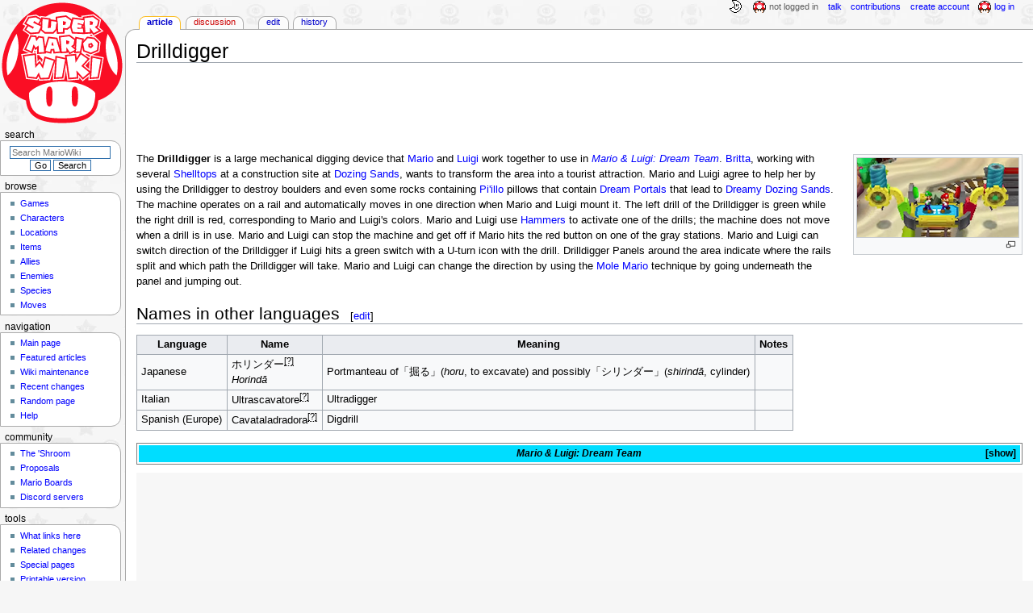

--- FILE ---
content_type: text/html; charset=UTF-8
request_url: https://www.mariowiki.com/Drilldigger
body_size: 16473
content:
<!DOCTYPE html>
<html class="client-nojs" lang="en" dir="ltr">
<head>
<meta charset="UTF-8"/>
<title>Drilldigger - Super Mario Wiki, the Mario encyclopedia</title>
<script>document.documentElement.className="client-js";RLCONF={"wgBreakFrames":false,"wgSeparatorTransformTable":["",""],"wgDigitTransformTable":["",""],"wgDefaultDateFormat":"mdy","wgMonthNames":["","January","February","March","April","May","June","July","August","September","October","November","December"],"wgRequestId":"d35d7987f4f3a8866ceb87b5","wgCSPNonce":false,"wgCanonicalNamespace":"","wgCanonicalSpecialPageName":false,"wgNamespaceNumber":0,"wgPageName":"Drilldigger","wgTitle":"Drilldigger","wgCurRevisionId":4499283,"wgRevisionId":4499283,"wgArticleId":162667,"wgIsArticle":true,"wgIsRedirect":false,"wgAction":"view","wgUserName":null,"wgUserGroups":["*"],"wgCategories":["Articles with unsourced foreign names","Equipment","Mario \u0026 Luigi: Dream Team objects"],"wgPageContentLanguage":"en","wgPageContentModel":"wikitext","wgRelevantPageName":"Drilldigger","wgRelevantArticleId":162667,"wgIsProbablyEditable":true,"wgRelevantPageIsProbablyEditable":true,"wgRestrictionEdit":[],"wgRestrictionMove":[],"wgMFDisplayWikibaseDescriptions":{"search":false,"nearby":false,"watchlist":false,"tagline":false},"wgMediaViewerOnClick":true,"wgMediaViewerEnabledByDefault":false,"wgPopupsFlags":4};
RLSTATE={"ext.gadget.InterwikiLinkIcons":"ready","ext.gadget.ResponsiveDesktop":"ready","ext.gadget.StaffHighlights":"ready","ext.gadget.ResponsiveStyle":"ready","ext.gadget.MainPageStyle":"ready","ext.gadget.NavboxStyle":"ready","ext.gadget.GlobalStyle":"ready","ext.gadget.TableStyle":"ready","ext.gadget.ProjectPageStyle":"ready","ext.gadget.ShroomStyle":"ready","site.styles":"ready","user.styles":"ready","user":"ready","user.options":"loading","skins.monobook.styles":"ready","jquery.makeCollapsible.styles":"ready"};RLPAGEMODULES=["site","mediawiki.page.ready","jquery.makeCollapsible","skins.monobook.scripts","mmv.head","mmv.bootstrap.autostart","ext.gadget.GlobalScript","ext.gadget.Countdown","ext.gadget.VideoResizer","ext.gadget.ExplainTooltips","ext.gadget.RecentChangesRefresh","ext.gadget.DarkToggle","ext.gadget.Tabber","ext.gadget.ShroomScript","ext.gadget.YouTubePopups","ext.gadget.Awards","ext.popups"];</script>
<script>(RLQ=window.RLQ||[]).push(function(){mw.loader.implement("user.options@12s5i",function($,jQuery,require,module){mw.user.tokens.set({"patrolToken":"+\\","watchToken":"+\\","csrfToken":"+\\"});});});</script>
<link rel="stylesheet" href="/load.php?lang=en&amp;modules=jquery.makeCollapsible.styles%7Cskins.monobook.styles&amp;only=styles&amp;skin=monobook"/>
<script async="" src="/load.php?lang=en&amp;modules=startup&amp;only=scripts&amp;raw=1&amp;skin=monobook"></script>
<meta name="ResourceLoaderDynamicStyles" content=""/>
<link rel="stylesheet" href="/load.php?lang=en&amp;modules=ext.gadget.GlobalStyle%2CInterwikiLinkIcons%2CMainPageStyle%2CNavboxStyle%2CProjectPageStyle%2CResponsiveDesktop%2CResponsiveStyle%2CShroomStyle%2CStaffHighlights%2CTableStyle&amp;only=styles&amp;skin=monobook"/>
<link rel="stylesheet" href="/load.php?lang=en&amp;modules=site.styles&amp;only=styles&amp;skin=monobook"/>
<meta name="generator" content="MediaWiki 1.39.17"/>
<meta name="format-detection" content="telephone=no"/>
<meta name="theme-color" content="#D10200"/>
<meta property="og:image" content="https://mario.wiki.gallery/images/b/ba/Drilldigger_%28MLDT%29.png"/>
<meta name="description" content="The Drilldigger is a large mechanical digging device that Mario and Luigi work together to use in Mario &amp; Luigi: Dream Team. Britta, working with several Shelltops at a construction site at Dozing Sands, wants to transform the area into a tourist..."/>
<meta name="twitter:site" content="@SMWikiOfficial"/>
<meta name="twitter:card" content="summary_large_image"/>
<meta name="viewport" content="width=1000"/>
<link rel="alternate" type="application/x-wiki" title="Edit" href="/Drilldigger?action=edit"/>
<link rel="apple-touch-icon" href="https://mario.wiki.gallery/images/apple-touch-icon.png"/>
<link rel="icon" href="https://mario.wiki.gallery/favicon.ico"/>
<link rel="search" type="application/opensearchdescription+xml" href="/opensearch_desc.php" title="Super Mario Wiki"/>
<link rel="EditURI" type="application/rsd+xml" href="https://www.mariowiki.com/api.php?action=rsd"/>
<link rel="license" href="https://creativecommons.org/licenses/by-sa/3.0/"/>
<link rel="alternate" type="application/atom+xml" title="Super Mario Wiki Atom feed" href="/index.php?title=Special:RecentChanges&amp;feed=atom"/>
<link rel="canonical" href="https://www.mariowiki.com/Drilldigger"/>
<link rel="stylesheet" href="https://wiki.gallery/1_39/css/global.css">
<link rel="stylesheet" href="https://wiki.gallery/1_39/css/desktop.css">
<link rel="stylesheet" href="https://wiki.gallery/1_39/css/responsive.css">
<style type="text/css">
@import url(https://wiki.gallery/1_39/css/dark/all.css) (prefers-color-scheme: dark);
@import url(https://wiki.gallery/1_39/css/dark/niwa.css) (prefers-color-scheme: dark);
@import url(/MediaWiki:Dark.css?action=raw&ctype=text/css) (prefers-color-scheme: dark);
@import url(https://wiki.gallery/1_39/css/dark/monobook.css) (prefers-color-scheme: dark);
@import url(/MediaWiki:DarkMonobook.css?action=raw&ctype=text/css) (prefers-color-scheme: dark);
@import url(/MediaWiki:DarkShroom.css?action=raw&ctype=text/css) (prefers-color-scheme: dark);
</style>
<link rel="preconnect" href="https://a.pub.network/" crossorigin />
<link rel="preconnect" href="https://b.pub.network/" crossorigin />
<link rel="preconnect" href="https://c.pub.network/" crossorigin />
<link rel="preconnect" href="https://d.pub.network/" crossorigin />
<link rel="preconnect" href="https://c.amazon-adsystem.com" crossorigin />
<link rel="preconnect" href="https://s.amazon-adsystem.com" crossorigin />
<link rel="preconnect" href="https://btloader.com/" crossorigin />
<link rel="preconnect" href="https://api.btloader.com/" crossorigin />
<link rel="preconnect" href="https://confiant-integrations.global.ssl.fastly.net" crossorigin />
<!-- Global site tag (gtag.js) - Google Analytics -->
<script async src="https://www.googletagmanager.com/gtag/js?id=G-9WQFK2W4X3"></script>
<script>
  window.dataLayer = window.dataLayer || [];
  function gtag(){dataLayer.push(arguments);}
  gtag('js', new Date());

  gtag('config', 'G-9WQFK2W4X3');
</script>
<!-- InMobi Choice. Consent Manager Tag v3.0 (for TCF 2.2) -->
<script type="text/javascript" async=true>
(function() {
  var host = 'www.mariowiki.com';
  var element = document.createElement('script');
  var firstScript = document.getElementsByTagName('script')[0];
  var url = 'https://cmp.inmobi.com'
    .concat('/choice/', 'v0NnnH1M4W081', '/', host, '/choice.js?tag_version=V3');
  var uspTries = 0;
  var uspTriesLimit = 3;
  element.async = true;
  element.type = 'text/javascript';
  element.src = url;

  firstScript.parentNode.insertBefore(element, firstScript);

  function makeStub() {
    var TCF_LOCATOR_NAME = '__tcfapiLocator';
    var queue = [];
    var win = window;
    var cmpFrame;

    function addFrame() {
      var doc = win.document;
      var otherCMP = !!(win.frames[TCF_LOCATOR_NAME]);

      if (!otherCMP) {
        if (doc.body) {
          var iframe = doc.createElement('iframe');

          iframe.style.cssText = 'display:none';
          iframe.name = TCF_LOCATOR_NAME;
          doc.body.appendChild(iframe);
        } else {
          setTimeout(addFrame, 5);
        }
      }
      return !otherCMP;
    }

    function tcfAPIHandler() {
      var gdprApplies;
      var args = arguments;

      if (!args.length) {
        return queue;
      } else if (args[0] === 'setGdprApplies') {
        if (
          args.length > 3 &&
          args[2] === 2 &&
          typeof args[3] === 'boolean'
        ) {
          gdprApplies = args[3];
          if (typeof args[2] === 'function') {
            args[2]('set', true);
          }
        }
      } else if (args[0] === 'ping') {
        var retr = {
          gdprApplies: gdprApplies,
          cmpLoaded: false,
          cmpStatus: 'stub'
        };

        if (typeof args[2] === 'function') {
          args[2](retr);
        }
      } else {
        if(args[0] === 'init' && typeof args[3] === 'object') {
          args[3] = Object.assign(args[3], { tag_version: 'V3' });
        }
        queue.push(args);
      }
    }

    function postMessageEventHandler(event) {
      var msgIsString = typeof event.data === 'string';
      var json = {};

      try {
        if (msgIsString) {
          json = JSON.parse(event.data);
        } else {
          json = event.data;
        }
      } catch (ignore) {}

      var payload = json.__tcfapiCall;

      if (payload) {
        window.__tcfapi(
          payload.command,
          payload.version,
          function(retValue, success) {
            var returnMsg = {
              __tcfapiReturn: {
                returnValue: retValue,
                success: success,
                callId: payload.callId
              }
            };
            if (msgIsString) {
              returnMsg = JSON.stringify(returnMsg);
            }
            if (event && event.source && event.source.postMessage) {
              event.source.postMessage(returnMsg, '*');
            }
          },
          payload.parameter
        );
      }
    }

    while (win) {
      try {
        if (win.frames[TCF_LOCATOR_NAME]) {
          cmpFrame = win;
          break;
        }
      } catch (ignore) {}

      if (win === window.top) {
        break;
      }
      win = win.parent;
    }
    if (!cmpFrame) {
      addFrame();
      win.__tcfapi = tcfAPIHandler;
      win.addEventListener('message', postMessageEventHandler, false);
    }
  };

  makeStub();

  var uspStubFunction = function() {
    var arg = arguments;
    if (typeof window.__uspapi !== uspStubFunction) {
      setTimeout(function() {
        if (typeof window.__uspapi !== 'undefined') {
          window.__uspapi.apply(window.__uspapi, arg);
        }
      }, 500);
    }
  };

  var checkIfUspIsReady = function() {
    uspTries++;
    if (window.__uspapi === uspStubFunction && uspTries < uspTriesLimit) {
      console.warn('USP is not accessible');
    } else {
      clearInterval(uspInterval);
    }
  };

  if (typeof window.__uspapi === 'undefined') {
    window.__uspapi = uspStubFunction;
    var uspInterval = setInterval(checkIfUspIsReady, 6000);
  }
})();
</script>
<!-- End InMobi Choice. Consent Manager Tag v3.0 (for TCF 2.2) -->
<script data-cfasync="false" type="text/javascript">
  var freestar = freestar || {};
  freestar.queue = freestar.queue || [];
  freestar.config = freestar.config || {};
  freestar.config.disabledProducts = {
    googleInterstitial: true,
    stickyFooter: true,
    videoAdhesion: true,
    video: true,
  };
  freestar.config.enabled_slots = [];
  freestar.initCallback = function () { (freestar.config.enabled_slots.length === 0) ? freestar.initCallbackCalled = false : freestar.newAdSlots(freestar.config.enabled_slots) }
</script>
<script src="https://a.pub.network/mariowiki-com/pubfig.min.js" data-cfasync="false" async></script>
<link rel="stylesheet" href="https://wiki.gallery/1_39/css/freestar/ads.css">
<link rel="stylesheet" href="https://wiki.gallery/1_39/css/freestar/dark.css">
<meta property="og:title" content="Drilldigger"/>
<meta property="og:site_name" content="Super Mario Wiki"/>
<meta property="og:url" content="https://www.mariowiki.com/Drilldigger"/>
<meta property="og:description" content="The Drilldigger is a large mechanical digging device that Mario and Luigi work together to use in Mario &amp; Luigi: Dream Team. Britta, working with several Shelltops at a construction site at Dozing Sands, wants to transform the area into a tourist..."/>
<meta property="article:modified_time" content="2025-01-07T18:49:30Z"/>
<meta property="article:published_time" content="2025-01-07T18:49:30Z"/>
<script type="application/ld+json">{"@context":"http:\/\/schema.org","@type":"Article","name":"Drilldigger - Super Mario Wiki, the Mario encyclopedia","headline":"Drilldigger - Super Mario Wiki, the Mario encyclopedia","mainEntityOfPage":"Drilldigger","identifier":"https:\/\/www.mariowiki.com\/Drilldigger","url":"https:\/\/www.mariowiki.com\/Drilldigger","description":"The Drilldigger is a large mechanical digging device that Mario and Luigi work together to use in Mario & Luigi: Dream Team. Britta, working with several Shelltops at a construction site at Dozing Sands, wants to transform the area into a tourist...","dateModified":"2025-01-07T18:49:30Z","datePublished":"2025-01-07T18:49:30Z","image":{"@type":"ImageObject"},"author":{"@type":"Organization","name":"Super Mario Wiki","url":"https:\/\/www.mariowiki.com","logo":{"@type":"ImageObject","caption":"Super Mario Wiki"}},"publisher":{"@type":"Organization","name":"Super Mario Wiki","url":"https:\/\/www.mariowiki.com","logo":{"@type":"ImageObject","caption":"Super Mario Wiki"}},"potentialAction":{"@type":"SearchAction","target":"https:\/\/www.mariowiki.com\/index.php?title=Special:Search&search={search_term}","query-input":"required name=search_term"}}</script>
</head>
<body class="mw-1_39 porple mariowiki desktop rootpage ns-content anon newbie niwa light mediawiki ltr sitedir-ltr mw-hide-empty-elt ns-0 ns-subject mw-editable page-Drilldigger rootpage-Drilldigger skin-monobook action-view"><div id="globalWrapper">
	<div id="column-content">
		<div id="content" class="mw-body" role="main">
			<a id="top"></a>
			<div id="siteNotice"></div>
			<div class="mw-indicators">
			</div>
			<h1 id="firstHeading" class="firstHeading mw-first-heading"><span class="mw-page-title-main">Drilldigger</span></h1>
			<div id="bodyContent" class="monobook-body">
				<div id="siteSub">From the Super Mario Wiki, the Mario encyclopedia</div>
				<div id="contentSub" ></div>
				
				<div id="jump-to-nav"></div><a href="#column-one" class="mw-jump-link">Jump to navigation</a><a href="#searchInput" class="mw-jump-link">Jump to search</a>
				<!-- start content -->
				<div id="mw-content-text" class="mw-body-content mw-content-ltr" lang="en" dir="ltr"><div id="adBanner" class="adWrapper" style="margin:-7px 0 12.5px"><!-- Tag ID: mariowiki_leaderboard_atf -->
<div align="center" data-freestar-ad="__320x100 __970x90" id="mariowiki_leaderboard_atf">
  <script data-cfasync="false" type="text/javascript">
    freestar.config.enabled_slots.push({ placementName: "mariowiki_leaderboard_atf", slotId: "mariowiki_leaderboard_atf" });
  </script>
</div></div><div class="mw-parser-output"><div class="thumb tright"><div class="thumbinner" style="width:202px;"><a href="/File:Drilldigger_(MLDT).png" class="image"><img alt="The Drilldigger from Mario &amp; Luigi: Dream Team." src="https://mario.wiki.gallery/images/thumb/b/ba/Drilldigger_%28MLDT%29.png/200px-Drilldigger_%28MLDT%29.png" decoding="async" width="200" height="98" class="sprite thumbimage" srcset="https://mario.wiki.gallery/images/thumb/b/ba/Drilldigger_%28MLDT%29.png/300px-Drilldigger_%28MLDT%29.png 1.5x, https://mario.wiki.gallery/images/thumb/b/ba/Drilldigger_%28MLDT%29.png/400px-Drilldigger_%28MLDT%29.png 2x" data-file-width="457" data-file-height="225" /></a>  <div class="thumbcaption"><div class="magnify"><a href="/File:Drilldigger_(MLDT).png" class="internal" title="Enlarge"></a></div></div></div></div>
<p>The <b>Drilldigger</b> is a large mechanical digging device that <a href="/Mario" title="Mario">Mario</a> and <a href="/Luigi" title="Luigi">Luigi</a> work together to use in <i><a href="/Mario_%26_Luigi:_Dream_Team" title="Mario &amp; Luigi: Dream Team">Mario &amp; Luigi: Dream Team</a></i>. <a href="/Britta" title="Britta">Britta</a>, working with several <a href="/Shelltop" title="Shelltop">Shelltops</a> at a construction site at <a href="/Dozing_Sands" title="Dozing Sands">Dozing Sands</a>, wants to transform the area into a tourist attraction. Mario and Luigi agree to help her by using the Drilldigger to destroy boulders and even some rocks containing <a href="/Pi%27illo" title="Pi&#39;illo">Pi'illo</a> pillows that contain <a href="/Dream_Portal" title="Dream Portal">Dream Portals</a> that lead to <a href="/Dreamy_Dozing_Sands" title="Dreamy Dozing Sands">Dreamy Dozing Sands</a>. The machine operates on a rail and automatically moves in one direction when Mario and Luigi mount it. The left drill of the Drilldigger is green while the right drill is red, corresponding to Mario and Luigi's colors. Mario and Luigi use <a href="/Hammer" title="Hammer">Hammers</a> to activate one of the drills; the machine does not move when a drill is in use. Mario and Luigi can stop the machine and get off if Mario hits the red button on one of the gray stations. Mario and Luigi can switch direction of the Drilldigger if Luigi hits a green switch with a U-turn icon with the drill. Drilldigger Panels around the area indicate where the rails split and which path the Drilldigger will take. Mario and Luigi can change the direction by using the <a href="/Dunk_Hammer" title="Dunk Hammer">Mole Mario</a> technique by going underneath the panel and jumping out.
</p>
<h2><span class="mw-headline" id="Names_in_other_languages">Names in other languages</span><span class="mw-editsection"><span class="mw-editsection-bracket">[</span><a href="/Drilldigger?action=edit&amp;section=1" title="Edit section: Names in other languages">edit</a><span class="mw-editsection-bracket">]</span></span></h2>
<table id="foreign-names" class="wikitable">
<tbody><tr>
<th>Language
</th>
<th>Name
</th>
<th>Meaning
</th>
<th>Notes
</th></tr>
<tr>
<td rowspan="1"><span style="white-space:nowrap">Japanese</span>
</td>
<td dir="ltr"><span style="white-space:nowrap"><span lang="ja">ホリンダー</span><sup><span class="explain" title="Citation needed">[?]</span></sup></span><br /><i><span style="white-space:nowrap">Horindā</span></i>
</td>
<td rowspan="1"><span class="foreign-meaning">Portmanteau of「掘る」(<i>horu</i>, to excavate) and possibly「シリンダー」(<i>shirindā</i>, cylinder)</span>
</td>
<td rowspan="1"><span class="no-foreign-note"></span>
</td></tr>





























































<tr>
<td rowspan="1"><span style="white-space:nowrap">Italian</span>
</td>
<td dir="ltr"><span style="white-space:nowrap"><span lang="it">Ultrascavatore</span><sup><span class="explain" title="Citation needed">[?]</span></sup></span>
</td>
<td rowspan="1"><span class="foreign-meaning">Ultradigger</span>
</td>
<td rowspan="1"><span class="no-foreign-note"></span>
</td></tr>













































<tr>
<td rowspan="1"><span style="white-space:nowrap">Spanish (Europe)</span>
</td>
<td dir="ltr"><span style="white-space:nowrap"><span lang="es">Cavataladradora</span><sup><span class="explain" title="Citation needed">[?]</span></sup></span>
</td>
<td rowspan="1"><span class="foreign-meaning">Digdrill</span>
</td>
<td rowspan="1"><span class="no-foreign-note"></span>
</td></tr>










</tbody></table>
<table class="mw-collapsible mw-collapsed navbox rpg ml">
<tbody><tr>
<th colspan="3"><div class="navspace nophone" style="min-width:3.729em;min-height:1px;float:left;text-align:left;text-transform:lowercase;padding-left:0.3em"><span class="plainlinks">[<a target="_blank" rel="nofollow" href="https://www.mariowiki.com/Template:M%26LDT?action=edit">Edit</a>]</span></div> <i><a href="/Mario_%26_Luigi:_Dream_Team" title="Mario &amp; Luigi: Dream Team">Mario &amp; Luigi: Dream Team</a></i>
</th></tr>
<tr>
<th rowspan="4">Characters</th>
<th>Protagonists
</th>
<td><a href="/Mario" title="Mario">Mario</a> • <a href="/Luigi" title="Luigi">Luigi</a> / <a href="/Dreamy_Luigi" title="Dreamy Luigi">Dreamy Luigi</a> / <a href="/Giant_Luigi" title="Giant Luigi">Giant Luigi</a> • <a href="/Prince_Dreambert" title="Prince Dreambert">Prince Dreambert</a> • <a href="/Starlow" title="Starlow">Starlow</a>
</td></tr>
<tr>
<th>Antagonists
</th>
<td><a href="/Antasma" title="Antasma">Antasma</a> • <a href="/Bowser" title="Bowser">Bowser</a> • <a href="/Elite_Trio" title="Elite Trio">Elite Trio</a> (<a href="/Corporal_Paraplonk" title="Corporal Paraplonk">Corporal Paraplonk</a> • <a href="/Private_Goomp" title="Private Goomp">Private Goomp</a> • <a href="/Sergeant_Guy" title="Sergeant Guy">Sergeant Guy</a>) • <a href="/Kamek" title="Kamek">Kamek</a>
</td></tr>
<tr>
<th>Supporting characters
</th>
<td><a href="/Attack_Piece_Toad" title="Attack Piece Toad">Attack Piece Toad</a> • <a href="/Bedsmith" title="Bedsmith">Bedsmith</a> • <a href="/Big_Massif" title="Big Massif">Big Massif</a> • <a href="/Brickle" title="Brickle">Brickle</a> • <a href="/Britchard" title="Britchard">Britchard</a> • <a href="/Britta" title="Britta">Britta</a> • <a href="/Broque_Madame" title="Broque Madame">Broque Madame</a> • <a href="/Broque_Monsieur" title="Broque Monsieur">Broque Monsieur</a> • <a href="/Dreambunny" title="Dreambunny">Dreambunny</a> • <a href="/Dream_Stone%27s_spirit" title="Dream Stone&#39;s spirit">Dream Stone's spirit</a> • <a href="/Dr._Snoozemore" title="Dr. Snoozemore">Dr. Snoozemore</a> • <a href="/Eldream" title="Eldream">Eldream</a> • <a href="/Hoola" title="Hoola">Hoola</a> • <a href="/Hoolo" title="Hoolo">Hoolo</a> • <a href="/Kylie_Koopa" title="Kylie Koopa">Kylie Koopa</a> • <a href="/Lil%27_Massif" title="Lil&#39; Massif">Lil' Massif</a> • <a href="/Lookout_Toad" title="Lookout Toad">Lookout Toad</a> • <a href="/Luiginoid" title="Luiginoid">Luiginoids</a> • <a href="/Mole_Hunt_old_man" title="Mole Hunt old man">Mole Hunt old man</a> • <a href="/Pi%27illoper" title="Pi&#39;illoper">Pi'illoper</a> • <a href="/Princess_Peach" title="Princess Peach">Princess Peach</a> • <a href="/Seabelle" title="Seabelle">Seabelle</a> • <a href="/Seabury" title="Seabury">Seabury</a> • <a href="/Seadric" title="Seadric">Seadric</a> • <a href="/Seatoon" title="Seatoon">Seatoon</a> • <a href="/Toadsworth" title="Toadsworth">Toadsworth</a> • <a href="/Zeekeeper" title="Zeekeeper">Zeekeeper</a>
</td></tr>
<tr>
<th>Species
</th>
<td><a href="/Beanish" title="Beanish">Beanish</a> • <a href="/Brock" title="Brock">Brock</a> • <a href="/Deco_Pi%27illo" title="Deco Pi&#39;illo">Deco Pi'illo</a> • <a href="/Hooski" title="Hooski">Hooski</a> • <a href="/Mega_Pi%27illo" title="Mega Pi&#39;illo">Mega Pi'illo</a> • <a href="/Nommon" title="Nommon">Nommon</a> • <a href="/Pi%27illo" title="Pi&#39;illo">Pi'illo</a> • <a href="/Pi%27illo_Master" title="Pi&#39;illo Master">Pi'illo Master</a> • <a href="/Seadring" title="Seadring">Seadring</a> • <a href="/Shelltop" title="Shelltop">Shelltop</a> • <a href="/Toad_(species)" title="Toad (species)">Toad</a> • <a href="/Yoshi_(species)" title="Yoshi (species)">Yoshi</a>
</td></tr>
<tr>
<th rowspan="4"><a href="/Mario_%26_Luigi:_Dream_Team#Special_attacks" title="Mario &amp; Luigi: Dream Team">Special attacks</a></th>
<th>Mario
</th>
<td><a href="/Red_Shell" title="Red Shell">3D Red Shell</a> • <a href="/Bye-Bye_Cannon" title="Bye-Bye Cannon">Bye-Bye Cannon</a> • <a href="/Bomb_Derby" title="Bomb Derby">Bomb Derby</a> • <a href="/Jet-Board_Bash" title="Jet-Board Bash">Jet-Board Bash</a> • <a href="/Zee_Egg" title="Zee Egg">Zee Egg</a>
</td></tr>
<tr>
<th width="80px">Luigi
</th>
<td><a href="/Green_Shell" title="Green Shell">3D Green Shell</a> • <a href="/Fire_Flower" title="Fire Flower">Fire Flower</a> • <a href="/Dropchopper" title="Dropchopper">Dropchopper</a> • <a href="/Slingsniper" title="Slingsniper">Slingsniper</a> • <a href="/Star_Rocket" title="Star Rocket">Star Rocket</a>
</td></tr>
<tr>
<th>Luiginary
</th>
<td><a href="/Luiginary_Ball" title="Luiginary Ball">Luiginary Ball</a> • <a href="/Luiginary_Stack" title="Luiginary Stack">Luiginary Stack</a> • <a href="/Luiginary_Hammer" title="Luiginary Hammer">Luiginary Hammer</a> • <a href="/Luiginary_Flame" title="Luiginary Flame">Luiginary Flame</a> • <a href="/Luiginary_Wall" title="Luiginary Wall">Luiginary Wall</a> • <a href="/Luiginary_Typhoon" title="Luiginary Typhoon">Luiginary Typhoon</a>
</td></tr>
<tr>
<th>Giant
</th>
<td><a href="/Jump" title="Jump">Jump</a> • <a href="/Hammer_Chop" title="Hammer Chop">Hammer Chop</a> • <a href="/Hammer_Uppercut" title="Hammer Uppercut">Hammer Uppercut</a> • <a href="/Rhythm_Mushroom" title="Rhythm Mushroom">Rhythm Mushroom</a> • <a href="/Drill_Stomp" title="Drill Stomp">Drill Stomp</a> • <a href="/Finishing_Bros." title="Finishing Bros.">Finishing Bros.</a> • <a href="/Star_Driver" title="Star Driver">Star Driver</a>
</td></tr>
<tr>
<th rowspan="3">Field moves</th>
<th>General
</th>
<td><a href="/Jump" title="Jump">Jump</a> • <a href="/Hammer" title="Hammer">Hammer</a>
</td></tr>
<tr>
<th><a href="/Bros._Move" title="Bros. Move">Bros. Move</a>
</th>
<td><a href="/Dunk_Hammer" title="Dunk Hammer">Mole Mario</a> • <a href="/Mini-Mario_(form)" title="Mini-Mario (form)">Mini-Mario</a> • <a href="/Spin_Jump_(Mario_%26_Luigi_series)" title="Spin Jump (Mario &amp; Luigi series)">Spin Jump</a> • <a href="/Side_Drill" title="Side Drill">Side Drill</a> • <a href="/Ball_Hop" title="Ball Hop">Ball Hop</a>
</td></tr>
<tr>
<th>Luiginary Works
</th>
<td><a href="/Luiginary_Stache_Tree" title="Luiginary Stache Tree">Luiginary Stache Tree</a> • <a href="/Sneeze_Wind" title="Sneeze Wind">Sneeze Wind</a> • <a href="/Luiginoid_Formation" title="Luiginoid Formation">Luiginoid Formation</a> • <a href="/Luiginary_Cylinder" title="Luiginary Cylinder">Luiginary Cylinder</a> • <a href="/Luiginary_Speedometer" title="Luiginary Speedometer">Luiginary Speedometer</a> • <a href="/Luiginary_Ice" title="Luiginary Ice">Luiginary Ice</a> • <a href="/Luiginary_Gravity" title="Luiginary Gravity">Luiginary Gravity</a> • <a href="/Luiginary_Propeller" title="Luiginary Propeller">Luiginary Propeller</a> • <a href="/Luiginary_Antigravity" title="Luiginary Antigravity">Luiginary Antigravity</a>
</td></tr>
<tr>
<th rowspan="2">Bosses</th>
<th>Bosses
</th>
<td><a href="/Antasma" title="Antasma">Antasma</a> (<a href="/Antasma_X" title="Antasma X">X</a>) • <a href="/Beef_Cloud" title="Beef Cloud">Beef Cloud</a> • <a href="/Big_Massif" title="Big Massif">Big Massif</a> (<a href="/Big_Massif_X" title="Big Massif X">X</a>) • <a href="/Bowser" title="Bowser">Bowser</a> (<a href="/Bowser_X" title="Bowser X">X</a>) • <a href="/Bowser_Jr." title="Bowser Jr.">Bowser Jr.</a> • <a href="/Dreamy_Bowser" title="Dreamy Bowser">Dreamy Bowser</a> • <a href="/Dreamy_Mario" title="Dreamy Mario">Dreamy Mario</a> • <a href="/Elite_Trio" title="Elite Trio">Elite Trio</a> (<a href="/Elite_Trio_X" title="Elite Trio X">X</a>) • <a href="/Grobot" title="Grobot">Grobot</a> (<a href="/Grobot_X" title="Grobot X">X</a>) • <a href="/Heavy_Zest" title="Heavy Zest">Heavy Zest</a> • <a href="/Kamek" title="Kamek">Kamek</a> • <a href="/Kamek_(Green)" title="Kamek (Green)">Kamek (Green)</a> • <a href="/Kamek_(Red)" title="Kamek (Red)">Kamek (Red)</a> • <a href="/Kamek_(White)" title="Kamek (White)">Kamek (White)</a> • <a href="/Mammoshka" title="Mammoshka">Mammoshka</a> (<a href="/Mammoshka_X" title="Mammoshka X">X</a>) • <a href="/Pi%27illodium" title="Pi&#39;illodium">Pi'illodium</a> (<a href="/Pi%27illodium_X" title="Pi&#39;illodium X">X</a>) • <a href="/Popple" title="Popple">Popple</a> • <a href="/Smoldergeist" title="Smoldergeist">Smoldergeist</a> • <a href="/Sorrow_Fist" title="Sorrow Fist">Sorrow Fist</a> • <a href="/Thunder_Sass" title="Thunder Sass">Thunder Sass</a> • <a href="/Torkscrew" title="Torkscrew">Torkscrew</a> (<a href="/Torkscrew_X" title="Torkscrew X">X</a>) • <a href="/Wiggler#Mario_.26_Luigi:_Dream_Team" title="Wiggler">Wiggler</a><br /><b>Support:</b> <a href="/Antasmunchie" title="Antasmunchie">Antasmunchie</a> (<a href="/Antasmunchie_X" title="Antasmunchie X">X</a>) • <a href="/Block_Monolift" title="Block Monolift">Block Monolift</a> (<a href="/Block_Monolift_X" title="Block Monolift X">X</a>) • <a href="/Dreamy_Bob-omb" title="Dreamy Bob-omb">Dreamy Bob-omb</a> • <a href="/Dreamy_Goomba" title="Dreamy Goomba">Dreamy Goomba</a> • <a href="/Dreamy_Paratroopa" title="Dreamy Paratroopa">Dreamy Paratroopa</a> • <a href="/Dreamy_Shy_Guy" title="Dreamy Shy Guy">Dreamy Shy Guy</a> • <a href="/Dry_Bones" title="Dry Bones">Dry Bones</a> • <a href="/Hooraw" title="Hooraw">Hooraw</a> (<a href="/Hooraw_X" title="Hooraw X">X</a>) • <a href="/Junior_Clown_Car" title="Junior Clown Car">Junior Clown Car</a> • <a href="/Mini_Pi%27illoid" title="Mini Pi&#39;illoid">Mini Pi'illoid</a> (<a href="/Mini_Pi%27illoid_X" title="Mini Pi&#39;illoid X">X</a>) • <a href="/Monty_Mole" title="Monty Mole">Monty Mole</a> • <a href="/Sergeant_Guy_Cannon" title="Sergeant Guy Cannon">Sergeant Guy Cannon</a> (<a href="/Sergeant_Guy_Cannon_X" title="Sergeant Guy Cannon X">X</a>) • <a href="/Shy_Guy_Airtub_DX" title="Shy Guy Airtub DX">Shy Guy Airtub DX</a> • <a href="/Sub-Goomba" title="Sub-Goomba">Sub-Goomba</a> (<a href="/Sub-Goomba_X" title="Sub-Goomba X">X</a>)
</td></tr>
<tr>
<th>Giant bosses
</th>
<td><a href="/Mount_Pajamaja_(boss)" title="Mount Pajamaja (boss)">Mount Pajamaja</a> (<a href="/Mount_Pajamaja_X" title="Mount Pajamaja X">X</a>) • <a href="/Earthwake" title="Earthwake">Earthwake</a> (<a href="/Earthwake_X" title="Earthwake X">X</a>) • <a href="/Giant_Bowser#Mario_.26_Luigi:_Dream_Team" title="Giant Bowser">Giant Bowser</a> (<a href="/Bowser_X#Giant_Bowser" title="Bowser X">X</a>) • <a href="/Robo-Drilldigger" title="Robo-Drilldigger">Robo-Drilldigger</a> (<a href="/Robo-Drilldigger_X" title="Robo-Drilldigger X">X</a>) • <a href="/Zeekeeper" title="Zeekeeper">Zeekeeper</a> (<a href="/Zeekeeper_X" title="Zeekeeper X">X</a>)
</td></tr>
<tr>
<th rowspan="2">Locations</th>
<th><a href="/Pi%27illo_Island" title="Pi&#39;illo Island">Pi'illo Island</a>
</th>
<td><a href="/Dozing_Sands" title="Dozing Sands">Dozing Sands</a> • <a href="/Driftwood_Shore" title="Driftwood Shore">Driftwood Shore</a> • <a href="/Mount_Pajamaja" title="Mount Pajamaja">Mount Pajamaja</a> • <a href="/Mushrise_Park" title="Mushrise Park">Mushrise Park</a> • <a href="/Neo_Bowser_Castle_(Mario_%26_Luigi:_Dream_Team)" title="Neo Bowser Castle (Mario &amp; Luigi: Dream Team)">Neo Bowser Castle</a> • <a href="/Pi%27illo_Blimport" title="Pi&#39;illo Blimport">Pi'illo Blimport</a> • <a href="/Pi%27illo_Castle" title="Pi&#39;illo Castle">Pi'illo Castle</a> • <a href="/Pi%27illo_Temple" title="Pi&#39;illo Temple">Pi'illo Temple</a> • <a href="/Rose_Broquet" title="Rose Broquet">Rose Broquet</a> • <a href="/Somnom_Woods" title="Somnom Woods">Somnom Woods</a> • <a href="/Wakeport" title="Wakeport">Wakeport</a>
</td></tr>
<tr>
<th><a href="/Dream_World" title="Dream World">Dream World</a>
</th>
<td><a href="/Battle_Ring_(Mario_%26_Luigi:_Dream_Team)" title="Battle Ring (Mario &amp; Luigi: Dream Team)">Battle Ring</a> • <a href="/Dream%27s_Deep" title="Dream&#39;s Deep">Dream's Deep</a> • <a href="/Dreamy_Dozing_Sands" title="Dreamy Dozing Sands">Dreamy Dozing Sands</a> • <a href="/Dreamy_Driftwood_Shore" title="Dreamy Driftwood Shore">Dreamy Driftwood Shore</a> • <a href="/Dreamy_Mount_Pajamaja" title="Dreamy Mount Pajamaja">Dreamy Mount Pajamaja</a> • <a href="/Dreamy_Mushrise_Park" title="Dreamy Mushrise Park">Dreamy Mushrise Park</a> • <a href="/Dreamy_Neo_Bowser_Castle" title="Dreamy Neo Bowser Castle">Dreamy Neo Bowser Castle</a> • <a href="/Dreamy_Pi%27illo_Castle" title="Dreamy Pi&#39;illo Castle">Dreamy Pi'illo Castle</a> • <a href="/Dreamy_Somnom_Woods" title="Dreamy Somnom Woods">Dreamy Somnom Woods</a> • <a href="/Dreamy_Wakeport" title="Dreamy Wakeport">Dreamy Wakeport</a>
</td></tr>
<tr>
<th rowspan="2">Enemies</th>
<th>Pi'illo Island
</th>
<td><a href="/Bandit" title="Bandit">Bandit</a> • <a href="/Beehoss" title="Beehoss">Beehoss</a> • <a href="/Bloatula" title="Bloatula">Bloatula</a> • <a href="/Boomerang_Bro" title="Boomerang Bro">Boomerang Bro</a> • <a href="/Caccac" title="Caccac">Caccac</a> • <a href="/Capnap" title="Capnap">Capnap</a> • <a href="/Chain_Chomp" title="Chain Chomp">Chain Chomp</a> • <a href="/Commander_Lakitu" title="Commander Lakitu">Commander Lakitu</a> • <a href="/Durapurl" title="Durapurl">Durapurl</a> • <a href="/Eyepi%27illo" title="Eyepi&#39;illo">Eyepi'illo</a> • <a href="/Fire_Bro" title="Fire Bro">Fire Bro</a> • <a href="/Flaming_Antasmaton" title="Flaming Antasmaton">Flaming Antasmaton</a> • <a href="/Flibbee" title="Flibbee">Flibbee</a> • <a href="/Flibbee_R" title="Flibbee R">Flibbee R</a> • <a href="/Flounderflage" title="Flounderflage">Flounderflage</a> • <a href="/Fly_Guy" title="Fly Guy">Fly Guy</a> • <a href="/Fly_Guy_R" title="Fly Guy R">Fly Guy R</a> • <a href="/Golden_Egg" title="Golden Egg">Golden Egg</a> • <a href="/Goomba" title="Goomba">Goomba</a> • <a href="/Goomba_R" title="Goomba R">Goomba R</a> • <a href="/Gromba" title="Gromba">Gromba</a> • <a href="/Grumbell" title="Grumbell">Grumbell</a> • <a href="/Hermite_Crab" title="Hermite Crab">Hermite Crab</a> • <a href="/Hermite_Crab_R" title="Hermite Crab R">Hermite Crab R</a> • <a href="/Inky_Piranha_Plant" title="Inky Piranha Plant">Inky Piranha Plant</a> • <a href="/Monolift" title="Monolift">Monolift</a> • <a href="/Monolift_R" title="Monolift R">Monolift R</a> • <a href="/Pi%27illodactyl" title="Pi&#39;illodactyl">Pi'illodactyl</a> • <a href="/Pi%27illodactyl_R" title="Pi&#39;illodactyl R">Pi'illodactyl R</a> • <a href="/Sandoon" title="Sandoon">Sandoon</a> • <a href="/Shy_Guy_Airtub" title="Shy Guy Airtub">Shy Guy Airtub</a> • <a href="/Shy_Guy_Airtub_R" title="Shy Guy Airtub R">Shy Guy Airtub R</a> • <a href="/Shy_Guy" title="Shy Guy">Shy Guy</a> • <a href="/Shy_Guy_R" title="Shy Guy R">Shy Guy R</a> • <a href="/Thorb" title="Thorb">Thorb</a> • <a href="/Virus" title="Virus">Virus</a> • <a href="/Walker_Guy" title="Walker Guy">Walker Guy</a>
</td></tr>
<tr>
<th>Dream World
</th>
<td><a href="/Antasman" title="Antasman">Antasman</a> • <a href="/Big_Tail_Goomba" title="Big Tail Goomba">Big Tail Goomba</a> • <a href="/Bloopurn" title="Bloopurn">Bloopurn</a> • <a href="/Chizzle" title="Chizzle">Chizzle</a> • <a href="/Cocoknight" title="Cocoknight">Cocoknight</a> • <a href="/Cocoknight_R" title="Cocoknight R">Cocoknight R</a> • <a href="/Dark_Block" title="Dark Block">Dark Block</a> • <a href="/Dreamcap" title="Dreamcap">Dreamcap</a> • <a href="/Dreamcap_R" title="Dreamcap R">Dreamcap R</a> • <a href="/Dreamcap_Captain" title="Dreamcap Captain">Dreamcap Captain</a> • <a href="/Dreamcap_Captain_R" title="Dreamcap Captain R">Dreamcap Captain R</a> • <a href="/Dreamy_Sandoon" title="Dreamy Sandoon">Dreamy Sandoon</a> • <a href="/Dromba" title="Dromba">Dromba</a> • <a href="/Gold_Beanie" title="Gold Beanie">Golden Beanie</a> • <a href="/Icead" title="Icead">Icead</a> • <a href="/Krubbish" title="Krubbish">Krubbish</a> • <a href="/Lakitu" title="Lakitu">Lakitu</a> • <a href="/Lakitu_R" title="Lakitu R">Lakitu R</a> • <a href="/Lob-omb" title="Lob-omb">Lob-omb</a> • <a href="/Lob-omb_R" title="Lob-omb R">Lob-omb R</a> • <a href="/Magmad" title="Magmad">Magmad</a> • <a href="/Mechakoopa" title="Mechakoopa">Mechakoopa</a> • <a href="/Nipper_Plant" title="Nipper Plant">Nipper Plant</a> • <a href="/Pelicrump" title="Pelicrump">Pelicrump</a> • <a href="/Piranha_Plant" title="Piranha Plant">Piranha Plant</a> • <a href="/Propellion" title="Propellion">Propellion</a> • <a href="/Skipdrill" title="Skipdrill">Skipdrill</a> • <a href="/Skipdrill_R" title="Skipdrill R">Skipdrill R</a> • <a href="/Spiny" title="Spiny">Spiny</a> • <a href="/Spiny_R" title="Spiny R">Spiny R</a> • <a href="/Spritzbloom" title="Spritzbloom">Spritzbloom</a> • <a href="/Storch" title="Storch">Storch</a> • <a href="/Ticksquawk" title="Ticksquawk">Ticksquawk</a>
</td></tr>
<tr>
<th rowspan="2">Items</th>
<th>Consumables
</th>
<td><a href="/1-Up_DX" title="1-Up DX">1-Up Deluxe</a> • <a href="/1-Up_Mushroom" title="1-Up Mushroom">1-Up Mushroom</a> • <a href="/Boo_Biscuit" title="Boo Biscuit">Boo Biscuit</a> • <a href="/Candy_(Mario_%26_Luigi_series)" title="Candy (Mario &amp; Luigi series)">Candy</a> • <a href="/Max_Candy" title="Max Candy">Max Candy</a> • <a href="/Max_Mushroom" title="Max Mushroom">Max Mushroom</a> • <a href="/Max_Nut" title="Max Nut">Max Nut</a> • <a href="/Max_Syrup_Jar" title="Max Syrup Jar">Max Syrup Jar</a> • <a href="/Mushroom" title="Mushroom">Mushroom</a> • <a href="/Nut" title="Nut">Nut</a> • <a href="/Refreshing_Herb" title="Refreshing Herb">Refreshing Herb</a> • <a href="/Secret_Box" title="Secret Box">Secret Box</a> • <a href="/Shock_Bomb" title="Shock Bomb">Shock Bomb</a> • <a href="/Super_Candy" title="Super Candy">Super Candy</a> • <a href="/Super_Mushroom" title="Super Mushroom">Super Mushroom</a> • <a href="/Super_Nut" title="Super Nut">Super Nut</a> • <a href="/Super_Syrup_Jar" title="Super Syrup Jar">Supersyrup Jar</a> • <a href="/Syrup_Jar" title="Syrup Jar">Syrup Jar</a> • <a href="/Taunt_Ball" title="Taunt Ball">Taunt Ball</a> • <a href="/Ultra_Candy" title="Ultra Candy">Ultra Candy</a> • <a href="/Ultra_Mushroom" title="Ultra Mushroom">Ultra Mushroom</a> • <a href="/Ultra_Nut" title="Ultra Nut">Ultra Nut</a> • <a href="/Ultra_Syrup_Jar" title="Ultra Syrup Jar">Ultrasyrup Jar</a>
</td></tr>
<tr>
<th><a href="/Useful_Item" title="Useful Item">Key items</a>
</th>
<td><a href="/Attack_Piece" title="Attack Piece">Attack Piece</a> • <a href="/Book_of_Ruins" title="Book of Ruins">Book of Ruins</a> • <a href="/Dozing_Mattress" title="Dozing Mattress">Dozing Mattress</a> • <a href="/Dozite" title="Dozite">Dozites</a> • <a href="/Dream_Egg" title="Dream Egg">Dream Eggs</a> • <a href="/Driftwood_Jellyfish_Sheets" title="Driftwood Jellyfish Sheets">Driftwood Jellyfish Sheets</a> • <a href="/Hooraw_Medal" title="Hooraw Medal">Hooraw Medals</a> • <a href="/Left_and_Right_Wings" title="Left and Right Wings">Left Wing</a> • <a href="/Lost_Camera" title="Lost Camera">Lost Camera</a> • <a href="/Mushrise_Tree_Board" title="Mushrise Tree Board">Mushrise Tree Board</a> • <a href="/Old_Lithograph" title="Old Lithograph">Old Lithograph</a> • <a href="/Pajamaja_Rock_Frame" title="Pajamaja Rock Frame">Pajamaja Rock Frame</a> • <a href="/Peach%27s_Photo" title="Peach&#39;s Photo">Peach's Photo</a> • <a href="/Pi%27illo_Ring" title="Pi&#39;illo Ring">Pi'illo Ring</a> • <a href="/Plush_Zeekeeper" title="Plush Zeekeeper">Plush Zeekeeper</a> • <a href="/Queen_Bean%27s_Photo" title="Queen Bean&#39;s Photo">Queen Bean's Photo</a> • <a href="/Rare_Fruit_(Mario_%26_Luigi:_Dream_Team)" title="Rare Fruit (Mario &amp; Luigi: Dream Team)">Rare Fruit</a> • <a href="/Left_and_Right_Wings" title="Left and Right Wings">Right Wing</a> • <a href="/Shot" title="Shot">Shots</a> • <a href="/Somnom_Stone" title="Somnom Stone">Somnom Stones</a> • <a href="/Ultibed" title="Ultibed">Ultibed</a> • <a href="/Ultibed_Manual" title="Ultibed Manual">Ultibed Manual</a> • <a href="/Yoshi%27s_Egg" title="Yoshi&#39;s Egg">Yoshi Egg</a> • <a href="/Zeekeeper%27s_Feathers" title="Zeekeeper&#39;s Feathers">Zeekeeper's Feathers</a>
</td></tr>
<tr>
<th rowspan="5">Game mechanics
</th>
<th>Stats
</th>
<td><a href="/Bros._Point" title="Bros. Point">Bros. Point</a> • <a href="/Defense" title="Defense">Defense</a> • <a href="/Experience_Point" title="Experience Point">Experience Point</a> • <a href="/Heart_Point" title="Heart Point">Heart Point</a> • <a href="/Level_up" title="Level up">Level up</a> • <a href="/Power" title="Power">Power</a> • <a href="/Rank#Mario_.26_Luigi:_Dream_Team" title="Rank">Rank</a> • <a href="/Speed" title="Speed">Speed</a> • <a href="/Stache" title="Stache">Stache</a>
</td></tr>
<tr>
<th>Elements
</th>
<td><a href="/Fire_(element)" title="Fire (element)">Fire</a>
</td></tr>
<tr>
<th>Status
</th>
<td><a href="/Burn" title="Burn">Burn</a> • <a href="/DEF-Down" title="DEF-Down">DEF-Down</a> • <a href="/DEF-Up" title="DEF-Up">DEF-Up</a> • <a href="/Dizzy" title="Dizzy">Dizzy</a> • <a href="/Downed" title="Downed">Downed</a> • <a href="/Invisible" title="Invisible">Invisible</a> • <a href="/Tiny_(status_effect)" title="Tiny (status effect)">Mini</a> • <a href="/POW-Down" title="POW-Down">POW-Down</a> • <a href="/POW-Up" title="POW-Up">POW-Up</a> • <a href="/Prohibited_Command" title="Prohibited Command">Prohibited Command</a> • <a href="/SPD-Down" title="SPD-Down">SPD-Down</a> • <a href="/SPD-Up" title="SPD-Up">SPD-Up</a>
</td></tr>
<tr>
<th>Battle mechanics
</th>
<td><a href="/Action_Command" title="Action Command">Action Command</a> • <a href="/Badge#Mario_.26_Luigi:_Dream_Team" title="Badge">Badges</a> • <a href="/Counterattack" title="Counterattack">Counterattack</a> • <a href="/First_Strike" title="First Strike">First Strike</a> • <a href="/Flee" title="Flee">Flee</a> • <a href="/LUCKY_(hit)" title="LUCKY (hit)">Lucky Hit</a>
</td></tr>
<tr>
<th>Minigames
</th>
<td><a href="/Check-X_Quiz" title="Check-X Quiz">Check-X Quiz</a> • <a href="/Coin-Up_Challenge" title="Coin-Up Challenge">Coin-Up Challenge</a> • <a href="/Ding-a-Ring" title="Ding-a-Ring">Ding-a-Ring</a> • <a href="/Mole_Hunt" title="Mole Hunt">Mole Hunt</a>
</td></tr>
<tr>
<th colspan="2">Terms
</th>
<td><a href="/Pi%27illo_Island" title="Pi&#39;illo Island">Real World</a> • <a href="/Dream_World" title="Dream World">Dream World</a> • <a href="/Dream_Stone" title="Dream Stone">Dream Stone</a> • <a href="/Dark_Stone" title="Dark Stone">Dark Stone</a> • <a href="/Dream_Portal" title="Dream Portal">Dream Portal</a> • <a href="/Nightmare_Chunk" title="Nightmare Chunk">Nightmare Chunk</a> • <a href="/Dreampoint" title="Dreampoint">Dreampoint</a> • <a href="/Dreambeats" title="Dreambeats">Dreambeats</a> • <a href="/Ultibed" title="Ultibed">Ultibed</a> • <a href="/Dream_Coin" title="Dream Coin">Dream Coin</a> • <a class="mw-selflink selflink">Drilldigger</a> • <a href="/Dozing_Ore" title="Dozing Ore">Dozing Ore</a> • <a href="/Zeeppelin" title="Zeeppelin">Zeeppelin</a>
</td></tr>
<tr>
<th colspan="2">Music
</th>
<td>"<a href="/Your_Dream_Adventure!?action=edit&amp;redlink=1" class="new" title="Your Dream Adventure! (page does not exist)">Your Dream Adventure!</a>" • "<a href="/Travel_Journal?action=edit&amp;redlink=1" class="new" title="Travel Journal (page does not exist)">Travel Journal</a>" • "<a href="/Enjoy_the_Joy!?action=edit&amp;redlink=1" class="new" title="Enjoy the Joy! (page does not exist)">Enjoy the Joy!</a>" • "<a href="/Panic_Pit?action=edit&amp;redlink=1" class="new" title="Panic Pit (page does not exist)">Panic Pit</a>" • "<a href="/Comedic_Curtains?action=edit&amp;redlink=1" class="new" title="Comedic Curtains (page does not exist)">Comedic Curtains</a>" • "<a href="/Shocking!?action=edit&amp;redlink=1" class="new" title="Shocking! (page does not exist)">Shocking!</a>" • "<a href="/Nightmare_Lullaby?action=edit&amp;redlink=1" class="new" title="Nightmare Lullaby (page does not exist)">Nightmare Lullaby</a>" • "<a href="/Ancient_Pi%27illo_Kingdom?action=edit&amp;redlink=1" class="new" title="Ancient Pi&#39;illo Kingdom (page does not exist)">Ancient Pi'illo Kingdom</a>" • "<a href="/Bowser%27s_Theme_(Mario_%26_Luigi:_Dream_Team)?action=edit&amp;redlink=1" class="new" title="Bowser&#39;s Theme (Mario &amp; Luigi: Dream Team) (page does not exist)">Bowser's Theme</a>" • "<a href="/Antasma%27s_Theme?action=edit&amp;redlink=1" class="new" title="Antasma&#39;s Theme (page does not exist)">Antasma's Theme</a>" ("The Final Antasma Battle") • "<a href="/Stand_and_Fight,_Luigi!?action=edit&amp;redlink=1" class="new" title="Stand and Fight, Luigi! (page does not exist)">Stand and Fight, Luigi!</a>" • "<a href="/Dreambeats" title="Dreambeats">Dreambeats</a>" • "<a href="/Let%27s_Kick_it_into_High_Gear!?action=edit&amp;redlink=1" class="new" title="Let&#39;s Kick it into High Gear! (page does not exist)">Challenging Actions!</a>" • "<a href="/The_Nightmare_Road?action=edit&amp;redlink=1" class="new" title="The Nightmare Road (page does not exist)">The Nightmare Road</a>" • "<a href="/Zeeppelin_Sightseeing_Tour?action=edit&amp;redlink=1" class="new" title="Zeeppelin Sightseeing Tour (page does not exist)">Zeeppelin Sightseeing Tour</a>" • "<a href="/Welcome_to_Pi%27illo_Blimport?action=edit&amp;redlink=1" class="new" title="Welcome to Pi&#39;illo Blimport (page does not exist)">Welcome to Pi'illo Blimport</a>" • "<a href="/Break_at_Pi%27illo_Castle?action=edit&amp;redlink=1" class="new" title="Break at Pi&#39;illo Castle (page does not exist)">Break at Pi'illo Castle</a>" ("Dreamy Castle Rendezvous") • "<a href="/Beneath_Pi%27illo_Castle?action=edit&amp;redlink=1" class="new" title="Beneath Pi&#39;illo Castle (page does not exist)">Beneath Pi'illo Castle</a>" • "<a href="/Breezy_Mushrise_Park?action=edit&amp;redlink=1" class="new" title="Breezy Mushrise Park (page does not exist)">Breezy Mushrise Park</a>" ("Dreamy Mushrise Winds") • "<a href="/Dozing_Sands_Secret?action=edit&amp;redlink=1" class="new" title="Dozing Sands Secret (page does not exist)">Dozing Sands Secret</a>" ("Dreamy Sandstorm") • "<a href="/Shopping_in_Wakeport?action=edit&amp;redlink=1" class="new" title="Shopping in Wakeport (page does not exist)">Shopping in Wakeport</a>" ("Dreamy Wakeport Repose") • "<a href="/The_Law_of_Pajamaja?action=edit&amp;redlink=1" class="new" title="The Law of Pajamaja (page does not exist)">The Law of Pajamaja</a>" ("Rules on Dreamy Mountain") • "<a href="/Lofty_Mount_Pajamaja?action=edit&amp;redlink=1" class="new" title="Lofty Mount Pajamaja (page does not exist)">Lofty Mount Pajamaja</a>" ("Glorious Pajamaja Dreams") • "<a href="/Sunny_Driftwood_Shore" title="Sunny Driftwood Shore">Sunny Driftwood Shore</a>" ("Dreamy Driftwood Meeting") • "<a href="/Mysteries_of_the_Cave?action=edit&amp;redlink=1" class="new" title="Mysteries of the Cave (page does not exist)">Mysteries of the Cave</a>" • "<a href="/Sacred_Somnom_Woods?action=edit&amp;redlink=1" class="new" title="Sacred Somnom Woods (page does not exist)">Sacred Somnom Woods</a>" ("Dreamy Somnom Labyrinth") • "<a href="/Neo_Bowser_Castle_(theme)?action=edit&amp;redlink=1" class="new" title="Neo Bowser Castle (theme) (page does not exist)">Neo Bowser Castle</a>" ("Neo Bowser Sunrise") • "<a href="/Neo_Bowser_Castle%27s_Illusion?action=edit&amp;redlink=1" class="new" title="Neo Bowser Castle&#39;s Illusion (page does not exist)">Neo Bowser Castle's Illusion</a>" • "<a href="/Rose_Broquet_(theme)" title="Rose Broquet (theme)">Rose Broquet</a>" • "<a href="/Dream%27s_Forbidden_Depths?action=edit&amp;redlink=1" class="new" title="Dream&#39;s Forbidden Depths (page does not exist)">Dream's Forbidden Depths</a>" • "<a href="/Bowser%27s_Dream?action=edit&amp;redlink=1" class="new" title="Bowser&#39;s Dream (page does not exist)">Bowser's Dream</a>" • "<a href="/Try,_Try_Again?action=edit&amp;redlink=1" class="new" title="Try, Try Again (page does not exist)">Try, Try Again</a>" ("Victory in the Dream World") • "<a href="/Never_Let_Up!?action=edit&amp;redlink=1" class="new" title="Never Let Up! (page does not exist)">Never Let Up!</a>" • "<a href="/Size_Up_Your_Enemy?action=edit&amp;redlink=1" class="new" title="Size Up Your Enemy (page does not exist)">Size Up Your Enemy</a>" • "<a href="/Adventure%27s_End?action=edit&amp;redlink=1" class="new" title="Adventure&#39;s End (page does not exist)">Adventure's End</a>" • "<a href="/Joyous_Occasion?action=edit&amp;redlink=1" class="new" title="Joyous Occasion (page does not exist)">Joyous Occasion</a>" • "<a href="/Pi%27illo_Vacation!?action=edit&amp;redlink=1" class="new" title="Pi&#39;illo Vacation! (page does not exist)">Pi'illo Vacation!</a>" • "<a href="/Memories_of_Pi%27illo_Island?action=edit&amp;redlink=1" class="new" title="Memories of Pi&#39;illo Island (page does not exist)">Memories of Pi'illo Island</a>"
</td></tr>
<tr>
<th colspan="2">Other
</th>
<td><a href="/List_of_beanholes_in_Mario_%26_Luigi:_Dream_Team" title="List of beanholes in Mario &amp; Luigi: Dream Team">Bean locations</a> • <a href="/Mario_%26_Luigi:_Dream_Team_bestiary" title="Mario &amp; Luigi: Dream Team bestiary">Bestiary</a> • <a href="/List_of_Dream_World_blocks_in_Mario_%26_Luigi:_Dream_Team" title="List of Dream World blocks in Mario &amp; Luigi: Dream Team">Dream World block locations</a> • <a href="/Expert_Challenges" title="Expert Challenges">Expert Challenges</a> • <a href="/Gallery:Mario_%26_Luigi:_Dream_Team" title="Gallery:Mario &amp; Luigi: Dream Team">Gallery</a> • <a href="/List_of_Mario_%26_Luigi:_Dream_Team_gear" title="List of Mario &amp; Luigi: Dream Team gear">Gear</a> • <a href="/List_of_Mario_%26_Luigi:_Dream_Team_glitches" title="List of Mario &amp; Luigi: Dream Team glitches">Glitches</a> • <a href="/Hard_Mode" title="Hard Mode">Hard Mode</a> • <a href="/Inn" title="Inn">Inn</a> • <i><a href="/Iwata_Asks" title="Iwata Asks">Iwata Asks</a></i> • <a href="/Mario_%26_Luigi:_Dream_Team_sound_test" title="Mario &amp; Luigi: Dream Team sound test">Jukebox</a> • <a href="/Mario_%26_Luigi:_Dream_Team_level_up_progressions" title="Mario &amp; Luigi: Dream Team level up progressions">Level up progressions</a> • <i><a href="/Luigi-do_Check!" title="Luigi-do Check!">Luigi-do Check!</a></i> • <a href="/Multimedia:Mario_%26_Luigi:_Dream_Team" title="Multimedia:Mario &amp; Luigi: Dream Team">Multimedia</a> • <a href="/Pi%27illo#Locations" title="Pi&#39;illo">Pi'illo locations</a> • <a href="/List_of_Mario_%26_Luigi:_Dream_Team_quotes" title="List of Mario &amp; Luigi: Dream Team quotes">Quotes</a> • <a href="/List_of_real_world_blocks_in_Mario_%26_Luigi:_Dream_Team" title="List of real world blocks in Mario &amp; Luigi: Dream Team">Real world block locations</a> • <a href="/List_of_shops_in_Mario_%26_Luigi:_Dream_Team" title="List of shops in Mario &amp; Luigi: Dream Team">Shops</a> • <a href="/Mario_%26_Luigi:_Dream_Team#Sidequests" title="Mario &amp; Luigi: Dream Team">Sidequests</a> • <a href="/List_of_Mario_%26_Luigi:_Dream_Team_staff" title="List of Mario &amp; Luigi: Dream Team staff">Staff</a> • <a href="/List_of_Mario_%26_Luigi:_Dream_Team_story_summaries" title="List of Mario &amp; Luigi: Dream Team story summaries">Story summaries</a>
</td></tr></tbody></table>
<!-- 
NewPP limit report
Cached time: 20260114065404
Cache expiry: 86400
Reduced expiry: false
Complications: []
CPU time usage: 0.091 seconds
Real time usage: 0.101 seconds
Preprocessor visited node count: 680/1000000
Post‐expand include size: 22119/4194304 bytes
Template argument size: 1178/4194304 bytes
Highest expansion depth: 15/100
Expensive parser function count: 0/1000
Unstrip recursion depth: 0/20
Unstrip post‐expand size: 0/5000000 bytes
ExtLoops count: 0/10000
-->
<!--
Transclusion expansion time report (%,ms,calls,template)
100.00%   27.325      1 -total
 93.08%   25.434      1 Template:Foreign_names
 16.53%    4.518      7 Template:Nw
  6.63%    1.810      3 Template:Unsourced
  6.55%    1.791      1 Template:M&amp;LDT
  3.59%    0.982      3 Template:Hover
  2.76%    0.753      1 Template:Edit
  2.32%    0.633      3 Template:Lang
-->

<!-- Saved in parser cache with key mario?hwiki:pcache:idhash:162667-0!canonical and timestamp 20260114065404 and revision id 4499283.
 -->
</div><div id="adBox" class="adWrapper" style="margin-top:10px"><!-- Tag ID: mariowiki_incontent_3 -->
<div align="center" data-freestar-ad="__336x280 __970x250" id="mariowiki_incontent_3">
  <script data-cfasync="false" type="text/javascript">
    freestar.config.enabled_slots.push({ placementName: "mariowiki_incontent_3", slotId: "mariowiki_incontent_3" });
  </script>
</div></div><div id="cmp-privacy-link" style="height:1.5em"></div>
<div class="printfooter" data-nosnippet="">Retrieved from "<a dir="ltr" href="https://www.mariowiki.com/index.php?title=Drilldigger&amp;oldid=4499283">https://www.mariowiki.com/index.php?title=Drilldigger&amp;oldid=4499283</a>"</div></div>
				<div id="catlinks" class="catlinks" data-mw="interface"><div id="mw-normal-catlinks" class="mw-normal-catlinks"><a href="/Special:Categories" title="Special:Categories">Categories</a>: <ul><li><a href="/Category:Equipment" title="Category:Equipment">Equipment</a></li><li><a href="/Category:Mario_%26_Luigi:_Dream_Team_objects" title="Category:Mario &amp; Luigi: Dream Team objects">Mario &amp; Luigi: Dream Team objects</a></li></ul></div><div id="mw-hidden-catlinks" class="mw-hidden-catlinks mw-hidden-cats-user-shown">Meta category: <ul><li><a href="/Category:Articles_with_unsourced_foreign_names" title="Category:Articles with unsourced foreign names">Articles with unsourced foreign names</a></li></ul></div></div>
				<!-- end content -->
				<div class="visualClear"></div>
			</div>
		</div>
		<div class="visualClear"></div>
	</div>
	<div id="column-one" >
		<h2>Navigation menu</h2>
		<div role="navigation" class="portlet" id="p-cactions" aria-labelledby="p-cactions-label">
			<h3 id="p-cactions-label" >Page actions</h3>
			<div class="pBody">
				<ul >
				<li id="ca-nstab-main" class="selected mw-list-item"><a href="/Drilldigger" title="View the content page [c]" accesskey="c">Article</a></li><li id="ca-talk" class="new mw-list-item"><a href="/Talk:Drilldigger?action=edit&amp;redlink=1" rel="discussion" title="Discussion about the content page (page does not exist) [t]" accesskey="t">Discussion</a></li><li id="ca-view" class="selected mw-list-item"><a href="/Drilldigger">Read</a></li><li id="ca-edit" class="mw-list-item"><a href="/Drilldigger?action=edit" title="Edit this page [e]" accesskey="e">Edit</a></li><li id="ca-history" class="mw-list-item"><a href="/Drilldigger?action=history" title="Past revisions of this page [h]" accesskey="h">History</a></li>
				
				</ul>
			</div>
		</div>
		
<div role="navigation" class="portlet mw-portlet mw-portlet-cactions-mobile"
	id="p-cactions-mobile" aria-labelledby="p-cactions-mobile-label">
	<h3 id="p-cactions-mobile-label" >Page actions</h3>
	<div class="pBody">
		<ul ><li id="main-mobile" class="selected mw-list-item"><a href="/Drilldigger" title="Article">Article</a></li><li id="talk-mobile" class="new mw-list-item"><a href="/Talk:Drilldigger?action=edit&amp;redlink=1" title=" (page does not exist)">Discussion</a></li><li id="ca-more" class="mw-list-item"><a href="#p-cactions">More</a></li><li id="ca-tools" class="mw-list-item"><a href="#p-tb" title="Tools">Tools</a></li><li id="ca-languages" class="mw-list-item"><a href="#p-lang" title="Languages">Languages</a></li></ul>
		
	</div>
</div>

		<div role="navigation" class="portlet" id="p-personal" aria-labelledby="p-personal-label">
			<h3 id="p-personal-label" >Personal tools</h3>
			<div class="pBody">
				<ul >
				<li id="pt-anonuserpage" class="mw-list-item">Not logged in</li><li id="pt-anontalk" class="mw-list-item"><a href="/Special:MyTalk" title="Discussion about edits from this IP address [n]" accesskey="n">Talk</a></li><li id="pt-anoncontribs" class="mw-list-item"><a href="/Special:MyContributions" title="A list of edits made from this IP address [y]" accesskey="y">Contributions</a></li><li id="pt-createaccount" class="mw-list-item"><a href="/index.php?title=Special:CreateAccount&amp;returnto=Drilldigger" title="You are encouraged to create an account and log in; however, it is not mandatory">Create account</a></li><li id="pt-login" class="mw-list-item"><a href="/index.php?title=Special:UserLogin&amp;returnto=Drilldigger" title="You are encouraged to log in; however, it is not mandatory [o]" accesskey="o">Log in</a></li>
				</ul>
			</div>
		</div>
		<div class="portlet" id="p-logo" role="banner">
			<a href="/" class="mw-wiki-logo"></a>
		</div>
		<div id="sidebar">
		
<div role="navigation" class="portlet mw-portlet mw-portlet-Browse"
	id="p-Browse" aria-labelledby="p-Browse-label">
	<h3 id="p-Browse-label" >Browse</h3>
	<div class="pBody">
		<ul ><li id="n-Games" class="mw-list-item"><a href="/List_of_games" title="All the games Mario has ever appeared in, right here">Games</a></li><li id="n-Characters" class="mw-list-item"><a href="/List_of_characters" title="Every Super Mario character, no matter how obscure">Characters</a></li><li id="n-Locations" class="mw-list-item"><a href="/List_of_locations" title="The various places in the Super Mario games">Locations</a></li><li id="n-Items" class="mw-list-item"><a href="/List_of_items" title="Every power-up and mushroom, even collectibles">Items</a></li><li id="n-Allies" class="mw-list-item"><a href="/List_of_allies" title="Throughout their travels, Mario and company have picked up many friends">Allies</a></li><li id="n-Enemies" class="mw-list-item"><a href="/List_of_enemies" title="Super Mario games wouldn&#039;t be much of a challenge without these fiends">Enemies</a></li><li id="n-Species" class="mw-list-item"><a href="/List_of_species" title="The many species that Mario and friends have run into over the years">Species</a></li><li id="n-Moves" class="mw-list-item"><a href="/List_of_moves" title="The attacks and abilities used by Mario and others">Moves</a></li></ul>
		
	</div>
</div>

		<div role="search" class="portlet" id="p-search">
			<h3 id="p-search-label" ><label for="searchInput">Search</label></h3>
			<div class="pBody" id="searchBody">
				<form action="/index.php" id="searchform"><input type="hidden" value="Special:Search" name="title"><input type="search" name="search" placeholder="Search MarioWiki" aria-label="Search MarioWiki" autocapitalize="sentences" title="Search the Super Mario Wiki [f]" accesskey="f" id="searchInput"/><input type="submit" name="go" value="Go" title="Go to a page with this exact name if it exists" class="searchButton" id="searchButton"/> <input type="submit" name="fulltext" value="Search" title="Search the pages for this text" class="searchButton mw-fallbackSearchButton" id="mw-searchButton"/></form>
			</div>
		</div>
		
<div role="navigation" class="portlet mw-portlet mw-portlet-Navigation"
	id="p-Navigation" aria-labelledby="p-Navigation-label">
	<h3 id="p-Navigation-label" >Navigation</h3>
	<div class="pBody">
		<ul ><li id="n-mainpage-description" class="mw-list-item"><a href="/" title="Visit the main page [z]" accesskey="z">Main page</a></li><li id="n-Featured-articles" class="mw-list-item"><a href="/MarioWiki:Featured_articles" title="Articles that represent the best the wiki has to offer">Featured articles</a></li><li id="n-Wiki-maintenance" class="mw-list-item"><a href="/MarioWiki:Maintenance" title="Help us maintain various aspects of the wiki and fix articles">Wiki maintenance</a></li><li id="n-recentchanges" class="mw-list-item"><a href="/Special:RecentChanges" title="A list of recent changes in the wiki [r]" accesskey="r">Recent changes</a></li><li id="n-randompage" class="mw-list-item"><a href="/Special:Random" title="Load a random page [x]" accesskey="x">Random page</a></li><li id="n-help" class="mw-list-item"><a href="/Help:Contents" title="The place to find out">Help</a></li></ul>
		
	</div>
</div>

<div role="navigation" class="portlet mw-portlet mw-portlet-Community"
	id="p-Community" aria-labelledby="p-Community-label">
	<h3 id="p-Community-label" >Community</h3>
	<div class="pBody">
		<ul ><li id="n-The-.27Shroom" class="mw-list-item"><a href="/The_%27Shroom:Main_Page" title="Our community newspaper, updated monthly">The &#039;Shroom</a></li><li id="n-Proposals" class="mw-list-item"><a href="/MarioWiki:Proposals" title="Ideas to improve the wiki where users give their votes and opinions">Proposals</a></li><li id="n-Mario-Boards" class="mw-list-item"><a href="https://www.marioboards.com/" title="Our official forum, with a lot to discuss">Mario Boards</a></li><li id="n-Discord-servers" class="mw-list-item"><a href="/MarioWiki:Discord_servers" title="Chat with us on Discord">Discord servers</a></li></ul>
		
	</div>
</div>

<div role="navigation" class="portlet mw-portlet mw-portlet-tb"
	id="p-tb" aria-labelledby="p-tb-label">
	<h3 id="p-tb-label" >Tools</h3>
	<div class="pBody">
		<ul ><li id="t-whatlinkshere" class="mw-list-item"><a href="/Special:WhatLinksHere/Drilldigger" title="A list of all wiki pages that link here [j]" accesskey="j">What links here</a></li><li id="t-recentchangeslinked" class="mw-list-item"><a href="/Special:RecentChangesLinked/Drilldigger" rel="nofollow" title="Recent changes in pages linked from this page [k]" accesskey="k">Related changes</a></li><li id="t-specialpages" class="mw-list-item"><a href="/Special:SpecialPages" title="A list of all special pages [q]" accesskey="q">Special pages</a></li><li id="t-print" class="mw-list-item"><a href="javascript:print();" rel="alternate" title="Printable version of this page [p]" accesskey="p">Printable version</a></li><li id="t-permalink" class="mw-list-item"><a href="/index.php?title=Drilldigger&amp;oldid=4499283" title="Permanent link to this revision of this page">Permanent link</a></li><li id="t-info" class="mw-list-item"><a href="/Drilldigger?action=info" title="Information and statistics about this page">Page information</a></li></ul>
		
	</div>
</div>

		
<div role="navigation" class="portlet mw-portlet mw-portlet-lang"
	id="p-lang" aria-labelledby="p-lang-label">
	<h3 id="p-lang-label" >Languages</h3>
	<div class="pBody">
		<ul ><li class="interlanguage-link interwiki-it mw-list-item"><a href="https://www.mariowiki.it/Ultrascavatore" title="Ultrascavatore – Italian" lang="it" hreflang="it" class="interlanguage-link-target">Italiano</a></li></ul>
		
	</div>
</div>

		</div>
		<a href="#sidebar" title="Jump to navigation"
			class="menu-toggle" id="sidebar-toggle"></a>
		<a href="#p-personal" title="user tools"
			class="menu-toggle" id="p-personal-toggle"></a>
		<a href="#globalWrapper" title="back to top"
			class="menu-toggle" id="globalWrapper-toggle"></a>
	</div>
	<!-- end of the left (by default at least) column -->
	<div class="visualClear"></div>
	<div id="footer" class="mw-footer" role="contentinfo"
		>
		<div id="f-copyrightico" class="footer-icons">
			<a href="https://creativecommons.org/licenses/by-sa/3.0/" target="_self"><img src="//mario.wiki.gallery/resources/assets/licenses/cc-by-sa.png" alt="Attribution-ShareAlike 3.0 Unported" width="88" height="31" loading="lazy"/></a>
		</div>
		<div id="f-poweredbyico" class="footer-icons">
			<a href="https://www.mediawiki.org/" target="_self"><img src="//mario.wiki.gallery/resources/assets/poweredby_mediawiki_88x31.png" alt="Powered by MediaWiki" srcset="//mario.wiki.gallery/resources/assets/poweredby_mediawiki_132x47.png 1.5x, //mario.wiki.gallery/resources/assets/poweredby_mediawiki_176x62.png 2x" width="88" height="31" loading="lazy"/></a>
		</div>
		<ul id="f-list">
			<li id="lastmod"> This page was last edited on January 7, 2025, at 13:49.</li><li id="copyright">Content is available under <a class="external" rel="nofollow" href="https://creativecommons.org/licenses/by-sa/3.0/">Attribution-ShareAlike 3.0 Unported</a> unless otherwise noted.</li>
			<li id="privacy"><a href="https://www.porplemontage.com/privacy">Privacy policy</a></li><li id="about"><a href="/MarioWiki:About">About MarioWiki</a></li><li id="disclaimer"><a href="/MarioWiki:General_disclaimer">Disclaimers</a></li><li id="mobileview"><a href="https://www.mariowiki.com/index.php?title=Drilldigger&amp;mobileaction=toggle_view_mobile" class="noprint stopMobileRedirectToggle">Mobile view</a></li>
		</ul>
	</div>
</div>
<script>(RLQ=window.RLQ||[]).push(function(){mw.config.set({"wgPageParseReport":{"limitreport":{"cputime":"0.091","walltime":"0.101","ppvisitednodes":{"value":680,"limit":1000000},"postexpandincludesize":{"value":22119,"limit":4194304},"templateargumentsize":{"value":1178,"limit":4194304},"expansiondepth":{"value":15,"limit":100},"expensivefunctioncount":{"value":0,"limit":1000},"unstrip-depth":{"value":0,"limit":20},"unstrip-size":{"value":0,"limit":5000000},"timingprofile":["100.00%   27.325      1 -total"," 93.08%   25.434      1 Template:Foreign_names"," 16.53%    4.518      7 Template:Nw","  6.63%    1.810      3 Template:Unsourced","  6.55%    1.791      1 Template:M\u0026amp;LDT","  3.59%    0.982      3 Template:Hover","  2.76%    0.753      1 Template:Edit","  2.32%    0.633      3 Template:Lang"]},"loops":{"limitreport-count-limited":{"value":0,"limit":10000}},"cachereport":{"timestamp":"20260114065404","ttl":86400,"transientcontent":false}}});mw.config.set({"wgBackendResponseTime":69});});</script>
</body>
<!-- Cached 20260114112434 -->
</html>

--- FILE ---
content_type: text/css; charset=UTF-8
request_url: https://www.mariowiki.com/MediaWiki:DarkShroom.css?action=raw&ctype=text/css
body_size: 1442
content:
/* CSS styling for the 'Shroom namespace and templates in dark mode */

/*
 * 'Shroom colours and backgrounds
 */

/* Fallback values */
.shroombg {
	--shroom-main: #888;
	--shroom-main-text: #fff;
	--shroom-main-link: #bbf;
	--shroom-dark: #666;
	--shroom-dark-text: #fff;
	--shroom-bg: #111;
	--shroom-section-bg: #222;
	--shroom-section-text: #fff;
	--shroom-section-link: #bbf;
	--shroom-t1: #aaac;
	--shroom-t2: #aaa9;
	--shroom-t3: #aaa6;
	--shroom-t4: #aaa3;
}

/* SEASONAL */

/* Spring */
.shroomspring,
.specialgreen,
.shroomzeldamon {
	--shroom-main: #1f9a2e;
	--shroom-main-text: #fff;
	--shroom-main-link: #bbf;
	--shroom-dark: #137c20;
	--shroom-dark-text: #fff;
	--shroom-bg: #152e15;
	--shroom-section-bg: #234923;
	--shroom-section-text: #fff;
	--shroom-section-link: #bbf;
	--shroom-t1: #0bae2dcc;
	--shroom-t2: #0bae2d99;
	--shroom-t3: #0bae2d66;
	--shroom-t4: #0bae2d33;
}

/* Summer */
.shroomsummer,
.specialred,
.shroom111bowser,
.shroomsummer171 {
	--shroom-main: #a01313;
	--shroom-main-text: #fff;
	--shroom-main-link: #bbf;
	--shroom-dark: #800d0d;
	--shroom-dark-text: #fff;
	--shroom-bg: #3d140c;
	--shroom-section-bg: #5b1f14;
	--shroom-section-text: #fff;
	--shroom-section-link: #bbf;
	--shroom-t1: #c6212199;
	--shroom-t2: #c6212166;
	--shroom-t3: #c6212133;
	--shroom-t4: #c621211a;
}

/* Autumn */
.shroomfall,
.specialyellow,
.issue100 {
	--shroom-main: #bb9a07;
	--shroom-main-text: #fff;
	--shroom-main-link: #bbf;
	--shroom-dark: #987d06;
	--shroom-dark-text: #fff;
	--shroom-bg: #2f280e;
	--shroom-section-bg: #4c3f13;
	--shroom-section-text: #fff;
	--shroom-section-link: #bbf;
	--shroom-t1: #efc70fcc;
	--shroom-t2: #efc70f99;
	--shroom-t3: #efc70f66;
	--shroom-t4: #efc70f33;
}

/* Winter */
.shroomwinter {
	--shroom-main: #619e9e;
	--shroom-main-text: #fff;
	--shroom-main-link: #bfb;
	--shroom-dark: #487e7e;
	--shroom-dark-text: #fff;
	--shroom-bg: #0b2626;
	--shroom-section-bg: #1b4747;
	--shroom-section-text: #fff;
	--shroom-section-link: #bfb;
	--shroom-t1: #a7d7d7cc;
	--shroom-t2: #a7d7d799;
	--shroom-t3: #a7d7d766;
	--shroom-t4: #a7d7d733;
}

/* TEAMS */

/* Fake News */
.fn {
	--shroom-main: #9400d3;
	--shroom-main-text: #fff;
	--shroom-main-link: #bbf;
	--shroom-dark: #7c00b0;
	--shroom-dark-text: #fff;
	--shroom-bg: #311555;
	--shroom-section-bg: #3d1b68;
	--shroom-section-text: #fff;
	--shroom-section-link: #bbf;
	--shroom-t1: #be3cdc99;
	--shroom-t2: #be3cdc66;
	--shroom-t3: #be3cdc33;
	--shroom-t4: #be3cdc1a;
}

/* Fun Stuff */
.fs {
	--shroom-main: #007fff;
	--shroom-main-text: #fff;
	--shroom-main-link: #bbf;
	--shroom-dark: #0067d0;
	--shroom-dark-text: #fff;
	--shroom-bg: #0a2858;
	--shroom-section-bg: #0d326d;
	--shroom-section-text: #fff;
	--shroom-section-link: #bbf;
	--shroom-t1: #007fff99;
	--shroom-t2: #007fff66;
	--shroom-t3: #007fff33;
	--shroom-t4: #007fff1a;
}

/* Palette Swap */
.ps {
	--shroom-main: #daa520;
	--shroom-main-text: #fff;
	--shroom-main-link: #bbf;
	--shroom-dark: #b68713;
	--shroom-dark-text: #fff;
	--shroom-bg: #352705;
	--shroom-section-bg: #4e3a09;
	--shroom-section-text: #fff;
	--shroom-section-link: #bbf;
	--shroom-t1: #daa520cc;
	--shroom-t2: #daa52099;
	--shroom-t3: #daa52066;
	--shroom-t4: #daa52033;
}

/* Pipe Plaza */
.pp {
	--shroom-main: #228b22;
	--shroom-main-text: #fff;
	--shroom-main-link: #bbf;
	--shroom-dark: #196f19;
	--shroom-dark-text: #fff;
	--shroom-bg: #022406;
	--shroom-section-bg: #053e0c;
	--shroom-section-text: #fff;
	--shroom-section-link: #bbf;
	--shroom-t1: #228b2299;
	--shroom-t2: #228b2266;
	--shroom-t3: #228b2233;
	--shroom-t4: #228b221a;
}

/* Critic Corner */
.cc {
	--shroom-main: #ff7f00;
	--shroom-main-text: #fff;
	--shroom-main-link: #bbf;
	--shroom-dark: #d86b00;
	--shroom-dark-text: #fff;
	--shroom-bg: #3e1e04;
	--shroom-section-bg: #5a2a03;
	--shroom-section-text: #fff;
	--shroom-section-link: #bbf;
	--shroom-t1: #ff7f00cc;
	--shroom-t2: #ff7f0099;
	--shroom-t3: #ff7f0066;
	--shroom-t4: #ff7f0033;
}

/* Strategy Wing */
.sw {
	--shroom-main: #ff1493;
	--shroom-main-text: #fff;
	--shroom-main-link: #bbf;
	--shroom-dark: #cb1075;
	--shroom-dark-text: #fff;
	--shroom-bg: #3c0223;
	--shroom-section-bg: #540632;
	--shroom-section-text: #fff;
	--shroom-section-link: #bbf;
	--shroom-t1: #ff69b4cc;
	--shroom-t2: #ff69b499;
	--shroom-t3: #ff69b466;
	--shroom-t4: #ff69b433;
}

/* GENERIC SPECIALS */

/* specialred: see shroomsummer */
.specialred {
	--shroom-dark: #840505;
	--shroom-bg: #4d0303;
	--shroom-section-bg: #2a0606;
}

/* specialyellow: see shroomfall */
.specialyellow {
	--shroom-bg: #4b3800;
}

.speciallime {
	--shroom-main: #80b017;
	--shroom-main-text: #fff;
	--shroom-main-link: #bbf;
	--shroom-dark: #6b940f;
	--shroom-dark-text: #fff;
	--shroom-bg: #1e2a04;
	--shroom-section-bg: #304307;
	--shroom-section-text: #fff;
	--shroom-section-link: #bbf;
	--shroom-t1: #9ed529cc;
	--shroom-t2: #9ed52999;
	--shroom-t3: #9ed52966;
	--shroom-t4: #9ed52933;
}

/* specialgreen: see shroomspring */
.specialgreen {
	--shroom-bg: #08471e;
	--shroom-section-bg: #0d5728;
}

.specialcyan {
	--shroom-main: #2aa6ac;
	--shroom-main-text: #fff;
	--shroom-main-link: #bbf;
	--shroom-dark: #1b868b;
	--shroom-dark-text: #fff;
	--shroom-bg: #06353e;
	--shroom-section-bg: #094e5c;
	--shroom-section-text: #fff;
	--shroom-section-link: #bbf;
	--shroom-t1: #51c9d0cc;
	--shroom-t2: #51c9d099;
	--shroom-t3: #51c9d066;
	--shroom-t4: #51c9d033;
}

.specialpurple {
	--shroom-main: #a55ad9;
	--shroom-main-text: #fff;
	--shroom-main-link: #bbf;
	--shroom-dark: #7126a6;
	--shroom-dark-text: #000;
	--shroom-bg: #41174f;
	--shroom-section-bg: #542366;
	--shroom-section-text: #fff;
	--shroom-section-link: #bbf;
	--shroom-t1: #a55ad9cc;
	--shroom-t2: #a55ad999;
	--shroom-t3: #a55ad966;
	--shroom-t4: #a55ad933;
}

/* SPECIAL 189 */
.shroom189staff {
	--shroom-main: #8ab2c3;
	--shroom-main-text: #fff;
	--shroom-main-link: #fff;
	--shroom-dark: #183f72;
	--shroom-dark-text: #fff;
	--shroom-bg: #002353;
	--shroom-section-bg: #083164;
	--shroom-section-text: #fff;
	--shroom-section-link: #bbf;
	--shroom-t1: #6163aacc;
	--shroom-t2: #6163aa99;
	--shroom-t3: #6163aa66;
	--shroom-t4: #6163aa33;
}

/* SPECIAL 219 */
.shroom219main {
	--shroom-main: #6834ab;
	--shroom-bg: #251953;
	--shroom-main-text: #fff;
	--shroom-main-link: #fff;
	--shroom-dark: #4b2182;
	--shroom-dark-text: #fff;
	--shroom-section-bg: #3c306d;
	--shroom-section-text: #fff;
	--shroom-section-link: #eef;
	--shroom-t2: #6834ab80;
}

.shroom219darkblock {
	--shroom-main: #2d3dab;
	--shroom-main-text: #fff;
	--shroom-main-link: #eef;
	--shroom-dark: #243291;
	--shroom-dark-text: #fff;
	--shroom-bg: #0d1f3a;
	--shroom-section-bg: #3a485d;
	--shroom-section-text: #fff;
	--shroom-section-link: #eef;
}

.shroom219ztar {
	--shroom-main: #401879;
	--shroom-main-text: #fff;
	--shroom-main-link: #ccf;
	--shroom-dark: #2e0e5d;
	--shroom-dark-text: #fff;
	--shroom-bg: #2d3042;
	--shroom-section-bg: #515464;
	--shroom-section-text: #fff;
	--shroom-section-link: #eef;
}

/* ISSUE 223 */
.shroom223boo {
	--shroom-main: #c45e23;
	--shroom-main-text: #fff;
	--shroom-main-link: #ffd3b9;
	--shroom-dark: #c78d32;
	--shroom-dark-text: #fff;
	--shroom-bg: #7a3e15;
	--shroom-section-bg: #944e1c;
	--shroom-section-text: #fff;
	--shroom-section-link: #ff975b;
}

/* SPECIAL 225 */
.shroom225main {
	--shroom-main: #78dada;
	--shroom-main-text: #fff;
	--shroom-main-link: #e0eb6b;
	--shroom-dark: #5ab9ba;
	--shroom-dark-text: #fff;
	--shroom-bg: #081c47;
	--shroom-section-bg: #021c9f;
	--shroom-section-text: #fff;
	--shroom-section-link: #bbcaff;
}

.shroom225polari {
	--shroom-main: #96866e;
	--shroom-main-text: #fff;
	--shroom-main-link: #eef;
	--shroom-dark: #6b5b44;
	--shroom-dark-text: #fff;
	--shroom-bg: #372c1d;
	--shroom-section-bg: #665235;
	--shroom-section-text: #fff8d7;
	--shroom-section-link: #f3c1ee;);
}

.shroom225medal {
	--shroom-main: #fecc69;
	--shroom-main-text: #ffffff;
	--shroom-main-link: #f6beec;
	--shroom-dark: #ffe479;
	--shroom-dark-text: #fff;
	--shroom-bg: #523100;
	--shroom-section-bg: #5f4600;
	--shroom-section-text: #fff6f8;
	--shroom-section-link: #f0c4e9;
}

/* AWARDS */
.shroombgdossier {
	--shroom-main: #b9131e;
	--shroom-main-text: #fff;
	--shroom-main-link: #eef;
	--shroom-dark: #a00e18;
	--shroom-dark-text: #fff;
	--shroom-bg: #511e21;
	--shroom-section-bg: #732026;
	--shroom-section-text: #fff;
	--shroom-section-link: #eef;
	--shroom-t1: #e14049cc;
	--shroom-t2: #e1404999;
	--shroom-t3: #e1404966;
	--shroom-t4: #e1404933;
}

/*
 * Main page
 */

.shroombg.shroombanner::before, .shroombg.shroombanner::after {
	filter: brightness(0.8);
}

.shroom-toc-icon.button .button::before {
	box-shadow: inset 1px 1px 2px #fff6, inset -0.5px -0.5px 2px #0006;
}

.shroom-toc-icon.button .button .fg {
	filter: drop-shadow(0px 0px 8px #fff8);
}

/*
 * Polls
 */

.shroom-sotm-poll .pds-box {
	background: var(--shroom-bg) !important;
	color: var(--shroom-main-text) !important;
	border-color: var(--shroom-dark) !important;
}

.shroom-sotm-poll .pds-box .pds-answer {
	border-color: var(--shroom-dark) !important;
}

.shroom-sotm-poll .pds-box .pds-textfield {
	background: var(--shroom-section-bg) !important;	
}

.shroom-sotm-poll .pds-box .pds-vote-button,
.shroom-sotm-poll .pds-box .pds-vote-button-load {
	background: var(--shroom-main) !important;
	color: var(--shroom-main-text) !important;
}

.shroom-sotm-poll .pds-box .pds-links a,
.shroom-sotm-poll .pds-box .pds-links-back a {
	color: var(--shroom-main-link) !important;
}

/*
 * Miscellaneous
 */

body.mediawiki .mw-parser-output .shroombg .shroomsection a:not(.new) {
	color: var(--shroom-section-link);
}

.shroombg hr {
	background: var(--shroom-main) !important;
}

.shroombg blockquote {
	border-color: var(--shroom-main) !important;
}

.shroombg a.pds-return-poll {
	color: #4E4E4E !important;
}

.shroomcalendar a.mw-collapsible-text {
	color: #fff !important;
}

.shroomnav tr td {
	background-color: #4e431f;
	color: #eee;
}

.shroomnav.shroomnav a, .shroomnav.shroomnav a:hover {
	color: #fff;
}

.shroomnav.shroomnav a:visited, .shroomnav.shroomnav a:visited:hover {
	color: #fbf;
}

.shroomnav.shroomnav a:active, .shroomnav.shroomnav a:active:hover {
	color: #fdb;
}

--- FILE ---
content_type: text/plain;charset=UTF-8
request_url: https://c.pub.network/v2/c
body_size: -263
content:
524ad34a-bed6-4d43-8c5b-14976bfbc203

--- FILE ---
content_type: text/plain;charset=UTF-8
request_url: https://c.pub.network/v2/c
body_size: -112
content:
91ceb098-60e2-4f56-8ddf-f023639dd9b0